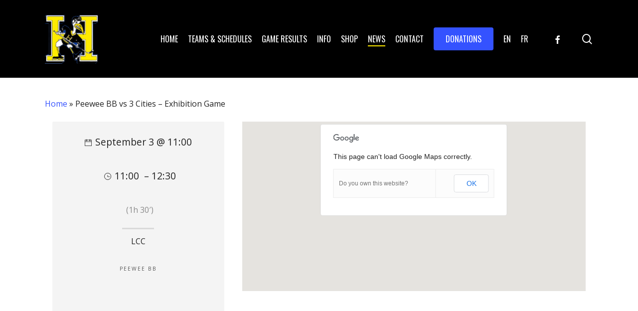

--- FILE ---
content_type: text/html; charset=UTF-8
request_url: https://www.hurricanesbb.com/class/peewee-bb-vs-3-cities-exhibition-game-2/
body_size: 15915
content:
<!doctype html>
<html lang="en-US" class="no-js">
<head>
	<meta charset="UTF-8">
	<meta name="viewport" content="width=device-width, initial-scale=1, maximum-scale=1, user-scalable=0" /><meta name='robots' content='index, follow, max-image-preview:large, max-snippet:-1, max-video-preview:-1' />

	<!-- This site is optimized with the Yoast SEO plugin v23.7 - https://yoast.com/wordpress/plugins/seo/ -->
	<title>Peewee BB vs 3 Cities - Exhibition Game - Hurricanes de Montr&eacute;al</title>
	<link rel="canonical" href="https://www.hurricanesbb.com/class/peewee-bb-vs-3-cities-exhibition-game-2/" />
	<meta property="og:locale" content="en_US" />
	<meta property="og:type" content="article" />
	<meta property="og:title" content="Peewee BB vs 3 Cities - Exhibition Game - Hurricanes de Montr&eacute;al" />
	<meta property="og:description" content="September 3 @ 11:00 11:00 &#8211; 12:30 (1h 30&#8242;) LCC PeeWee BB" />
	<meta property="og:url" content="https://www.hurricanesbb.com/class/peewee-bb-vs-3-cities-exhibition-game-2/" />
	<meta property="og:site_name" content="Hurricanes de Montr&eacute;al" />
	<meta property="article:modified_time" content="2017-08-21T22:34:23+00:00" />
	<meta name="twitter:card" content="summary_large_image" />
	<script type="application/ld+json" class="yoast-schema-graph">{"@context":"https://schema.org","@graph":[{"@type":"WebPage","@id":"https://www.hurricanesbb.com/class/peewee-bb-vs-3-cities-exhibition-game-2/","url":"https://www.hurricanesbb.com/class/peewee-bb-vs-3-cities-exhibition-game-2/","name":"Peewee BB vs 3 Cities - Exhibition Game - Hurricanes de Montr&eacute;al","isPartOf":{"@id":"https://www.hurricanesbb.com/#website"},"datePublished":"2017-08-21T22:19:27+00:00","dateModified":"2017-08-21T22:34:23+00:00","breadcrumb":{"@id":"https://www.hurricanesbb.com/class/peewee-bb-vs-3-cities-exhibition-game-2/#breadcrumb"},"inLanguage":"en-US","potentialAction":[{"@type":"ReadAction","target":["https://www.hurricanesbb.com/class/peewee-bb-vs-3-cities-exhibition-game-2/"]}]},{"@type":"BreadcrumbList","@id":"https://www.hurricanesbb.com/class/peewee-bb-vs-3-cities-exhibition-game-2/#breadcrumb","itemListElement":[{"@type":"ListItem","position":1,"name":"Home","item":"https://www.hurricanesbb.com/"},{"@type":"ListItem","position":2,"name":"Peewee BB vs 3 Cities &#8211; Exhibition Game"}]},{"@type":"WebSite","@id":"https://www.hurricanesbb.com/#website","url":"https://www.hurricanesbb.com/","name":"Hurricanes de Montr&eacute;al","description":"","potentialAction":[{"@type":"SearchAction","target":{"@type":"EntryPoint","urlTemplate":"https://www.hurricanesbb.com/?s={search_term_string}"},"query-input":{"@type":"PropertyValueSpecification","valueRequired":true,"valueName":"search_term_string"}}],"inLanguage":"en-US"}]}</script>
	<!-- / Yoast SEO plugin. -->


<link rel='dns-prefetch' href='//www.googletagmanager.com' />
<link rel='dns-prefetch' href='//fonts.googleapis.com' />
<link rel="alternate" type="application/rss+xml" title="Hurricanes de Montr&eacute;al &raquo; Feed" href="https://www.hurricanesbb.com/feed/" />
<link rel="alternate" type="application/rss+xml" title="Hurricanes de Montr&eacute;al &raquo; Comments Feed" href="https://www.hurricanesbb.com/comments/feed/" />
<script type="text/javascript">
/* <![CDATA[ */
window._wpemojiSettings = {"baseUrl":"https:\/\/s.w.org\/images\/core\/emoji\/15.0.3\/72x72\/","ext":".png","svgUrl":"https:\/\/s.w.org\/images\/core\/emoji\/15.0.3\/svg\/","svgExt":".svg","source":{"concatemoji":"https:\/\/www.hurricanesbb.com\/wp-includes\/js\/wp-emoji-release.min.js?ver=07828102e3ccb64a62137da80e13fca8"}};
/*! This file is auto-generated */
!function(i,n){var o,s,e;function c(e){try{var t={supportTests:e,timestamp:(new Date).valueOf()};sessionStorage.setItem(o,JSON.stringify(t))}catch(e){}}function p(e,t,n){e.clearRect(0,0,e.canvas.width,e.canvas.height),e.fillText(t,0,0);var t=new Uint32Array(e.getImageData(0,0,e.canvas.width,e.canvas.height).data),r=(e.clearRect(0,0,e.canvas.width,e.canvas.height),e.fillText(n,0,0),new Uint32Array(e.getImageData(0,0,e.canvas.width,e.canvas.height).data));return t.every(function(e,t){return e===r[t]})}function u(e,t,n){switch(t){case"flag":return n(e,"\ud83c\udff3\ufe0f\u200d\u26a7\ufe0f","\ud83c\udff3\ufe0f\u200b\u26a7\ufe0f")?!1:!n(e,"\ud83c\uddfa\ud83c\uddf3","\ud83c\uddfa\u200b\ud83c\uddf3")&&!n(e,"\ud83c\udff4\udb40\udc67\udb40\udc62\udb40\udc65\udb40\udc6e\udb40\udc67\udb40\udc7f","\ud83c\udff4\u200b\udb40\udc67\u200b\udb40\udc62\u200b\udb40\udc65\u200b\udb40\udc6e\u200b\udb40\udc67\u200b\udb40\udc7f");case"emoji":return!n(e,"\ud83d\udc26\u200d\u2b1b","\ud83d\udc26\u200b\u2b1b")}return!1}function f(e,t,n){var r="undefined"!=typeof WorkerGlobalScope&&self instanceof WorkerGlobalScope?new OffscreenCanvas(300,150):i.createElement("canvas"),a=r.getContext("2d",{willReadFrequently:!0}),o=(a.textBaseline="top",a.font="600 32px Arial",{});return e.forEach(function(e){o[e]=t(a,e,n)}),o}function t(e){var t=i.createElement("script");t.src=e,t.defer=!0,i.head.appendChild(t)}"undefined"!=typeof Promise&&(o="wpEmojiSettingsSupports",s=["flag","emoji"],n.supports={everything:!0,everythingExceptFlag:!0},e=new Promise(function(e){i.addEventListener("DOMContentLoaded",e,{once:!0})}),new Promise(function(t){var n=function(){try{var e=JSON.parse(sessionStorage.getItem(o));if("object"==typeof e&&"number"==typeof e.timestamp&&(new Date).valueOf()<e.timestamp+604800&&"object"==typeof e.supportTests)return e.supportTests}catch(e){}return null}();if(!n){if("undefined"!=typeof Worker&&"undefined"!=typeof OffscreenCanvas&&"undefined"!=typeof URL&&URL.createObjectURL&&"undefined"!=typeof Blob)try{var e="postMessage("+f.toString()+"("+[JSON.stringify(s),u.toString(),p.toString()].join(",")+"));",r=new Blob([e],{type:"text/javascript"}),a=new Worker(URL.createObjectURL(r),{name:"wpTestEmojiSupports"});return void(a.onmessage=function(e){c(n=e.data),a.terminate(),t(n)})}catch(e){}c(n=f(s,u,p))}t(n)}).then(function(e){for(var t in e)n.supports[t]=e[t],n.supports.everything=n.supports.everything&&n.supports[t],"flag"!==t&&(n.supports.everythingExceptFlag=n.supports.everythingExceptFlag&&n.supports[t]);n.supports.everythingExceptFlag=n.supports.everythingExceptFlag&&!n.supports.flag,n.DOMReady=!1,n.readyCallback=function(){n.DOMReady=!0}}).then(function(){return e}).then(function(){var e;n.supports.everything||(n.readyCallback(),(e=n.source||{}).concatemoji?t(e.concatemoji):e.wpemoji&&e.twemoji&&(t(e.twemoji),t(e.wpemoji)))}))}((window,document),window._wpemojiSettings);
/* ]]> */
</script>
<style id='wp-emoji-styles-inline-css' type='text/css'>

	img.wp-smiley, img.emoji {
		display: inline !important;
		border: none !important;
		box-shadow: none !important;
		height: 1em !important;
		width: 1em !important;
		margin: 0 0.07em !important;
		vertical-align: -0.1em !important;
		background: none !important;
		padding: 0 !important;
	}
</style>
<link rel='stylesheet' id='wp-block-library-css' href='https://www.hurricanesbb.com/wp-includes/css/dist/block-library/style.min.css?ver=07828102e3ccb64a62137da80e13fca8' type='text/css' media='all' />
<style id='global-styles-inline-css' type='text/css'>
:root{--wp--preset--aspect-ratio--square: 1;--wp--preset--aspect-ratio--4-3: 4/3;--wp--preset--aspect-ratio--3-4: 3/4;--wp--preset--aspect-ratio--3-2: 3/2;--wp--preset--aspect-ratio--2-3: 2/3;--wp--preset--aspect-ratio--16-9: 16/9;--wp--preset--aspect-ratio--9-16: 9/16;--wp--preset--color--black: #000000;--wp--preset--color--cyan-bluish-gray: #abb8c3;--wp--preset--color--white: #ffffff;--wp--preset--color--pale-pink: #f78da7;--wp--preset--color--vivid-red: #cf2e2e;--wp--preset--color--luminous-vivid-orange: #ff6900;--wp--preset--color--luminous-vivid-amber: #fcb900;--wp--preset--color--light-green-cyan: #7bdcb5;--wp--preset--color--vivid-green-cyan: #00d084;--wp--preset--color--pale-cyan-blue: #8ed1fc;--wp--preset--color--vivid-cyan-blue: #0693e3;--wp--preset--color--vivid-purple: #9b51e0;--wp--preset--gradient--vivid-cyan-blue-to-vivid-purple: linear-gradient(135deg,rgba(6,147,227,1) 0%,rgb(155,81,224) 100%);--wp--preset--gradient--light-green-cyan-to-vivid-green-cyan: linear-gradient(135deg,rgb(122,220,180) 0%,rgb(0,208,130) 100%);--wp--preset--gradient--luminous-vivid-amber-to-luminous-vivid-orange: linear-gradient(135deg,rgba(252,185,0,1) 0%,rgba(255,105,0,1) 100%);--wp--preset--gradient--luminous-vivid-orange-to-vivid-red: linear-gradient(135deg,rgba(255,105,0,1) 0%,rgb(207,46,46) 100%);--wp--preset--gradient--very-light-gray-to-cyan-bluish-gray: linear-gradient(135deg,rgb(238,238,238) 0%,rgb(169,184,195) 100%);--wp--preset--gradient--cool-to-warm-spectrum: linear-gradient(135deg,rgb(74,234,220) 0%,rgb(151,120,209) 20%,rgb(207,42,186) 40%,rgb(238,44,130) 60%,rgb(251,105,98) 80%,rgb(254,248,76) 100%);--wp--preset--gradient--blush-light-purple: linear-gradient(135deg,rgb(255,206,236) 0%,rgb(152,150,240) 100%);--wp--preset--gradient--blush-bordeaux: linear-gradient(135deg,rgb(254,205,165) 0%,rgb(254,45,45) 50%,rgb(107,0,62) 100%);--wp--preset--gradient--luminous-dusk: linear-gradient(135deg,rgb(255,203,112) 0%,rgb(199,81,192) 50%,rgb(65,88,208) 100%);--wp--preset--gradient--pale-ocean: linear-gradient(135deg,rgb(255,245,203) 0%,rgb(182,227,212) 50%,rgb(51,167,181) 100%);--wp--preset--gradient--electric-grass: linear-gradient(135deg,rgb(202,248,128) 0%,rgb(113,206,126) 100%);--wp--preset--gradient--midnight: linear-gradient(135deg,rgb(2,3,129) 0%,rgb(40,116,252) 100%);--wp--preset--font-size--small: 13px;--wp--preset--font-size--medium: 20px;--wp--preset--font-size--large: 36px;--wp--preset--font-size--x-large: 42px;--wp--preset--font-family--inter: "Inter", sans-serif;--wp--preset--font-family--cardo: Cardo;--wp--preset--spacing--20: 0.44rem;--wp--preset--spacing--30: 0.67rem;--wp--preset--spacing--40: 1rem;--wp--preset--spacing--50: 1.5rem;--wp--preset--spacing--60: 2.25rem;--wp--preset--spacing--70: 3.38rem;--wp--preset--spacing--80: 5.06rem;--wp--preset--shadow--natural: 6px 6px 9px rgba(0, 0, 0, 0.2);--wp--preset--shadow--deep: 12px 12px 50px rgba(0, 0, 0, 0.4);--wp--preset--shadow--sharp: 6px 6px 0px rgba(0, 0, 0, 0.2);--wp--preset--shadow--outlined: 6px 6px 0px -3px rgba(255, 255, 255, 1), 6px 6px rgba(0, 0, 0, 1);--wp--preset--shadow--crisp: 6px 6px 0px rgba(0, 0, 0, 1);}:root { --wp--style--global--content-size: 1300px;--wp--style--global--wide-size: 1300px; }:where(body) { margin: 0; }.wp-site-blocks > .alignleft { float: left; margin-right: 2em; }.wp-site-blocks > .alignright { float: right; margin-left: 2em; }.wp-site-blocks > .aligncenter { justify-content: center; margin-left: auto; margin-right: auto; }:where(.is-layout-flex){gap: 0.5em;}:where(.is-layout-grid){gap: 0.5em;}.is-layout-flow > .alignleft{float: left;margin-inline-start: 0;margin-inline-end: 2em;}.is-layout-flow > .alignright{float: right;margin-inline-start: 2em;margin-inline-end: 0;}.is-layout-flow > .aligncenter{margin-left: auto !important;margin-right: auto !important;}.is-layout-constrained > .alignleft{float: left;margin-inline-start: 0;margin-inline-end: 2em;}.is-layout-constrained > .alignright{float: right;margin-inline-start: 2em;margin-inline-end: 0;}.is-layout-constrained > .aligncenter{margin-left: auto !important;margin-right: auto !important;}.is-layout-constrained > :where(:not(.alignleft):not(.alignright):not(.alignfull)){max-width: var(--wp--style--global--content-size);margin-left: auto !important;margin-right: auto !important;}.is-layout-constrained > .alignwide{max-width: var(--wp--style--global--wide-size);}body .is-layout-flex{display: flex;}.is-layout-flex{flex-wrap: wrap;align-items: center;}.is-layout-flex > :is(*, div){margin: 0;}body .is-layout-grid{display: grid;}.is-layout-grid > :is(*, div){margin: 0;}body{padding-top: 0px;padding-right: 0px;padding-bottom: 0px;padding-left: 0px;}:root :where(.wp-element-button, .wp-block-button__link){background-color: #32373c;border-width: 0;color: #fff;font-family: inherit;font-size: inherit;line-height: inherit;padding: calc(0.667em + 2px) calc(1.333em + 2px);text-decoration: none;}.has-black-color{color: var(--wp--preset--color--black) !important;}.has-cyan-bluish-gray-color{color: var(--wp--preset--color--cyan-bluish-gray) !important;}.has-white-color{color: var(--wp--preset--color--white) !important;}.has-pale-pink-color{color: var(--wp--preset--color--pale-pink) !important;}.has-vivid-red-color{color: var(--wp--preset--color--vivid-red) !important;}.has-luminous-vivid-orange-color{color: var(--wp--preset--color--luminous-vivid-orange) !important;}.has-luminous-vivid-amber-color{color: var(--wp--preset--color--luminous-vivid-amber) !important;}.has-light-green-cyan-color{color: var(--wp--preset--color--light-green-cyan) !important;}.has-vivid-green-cyan-color{color: var(--wp--preset--color--vivid-green-cyan) !important;}.has-pale-cyan-blue-color{color: var(--wp--preset--color--pale-cyan-blue) !important;}.has-vivid-cyan-blue-color{color: var(--wp--preset--color--vivid-cyan-blue) !important;}.has-vivid-purple-color{color: var(--wp--preset--color--vivid-purple) !important;}.has-black-background-color{background-color: var(--wp--preset--color--black) !important;}.has-cyan-bluish-gray-background-color{background-color: var(--wp--preset--color--cyan-bluish-gray) !important;}.has-white-background-color{background-color: var(--wp--preset--color--white) !important;}.has-pale-pink-background-color{background-color: var(--wp--preset--color--pale-pink) !important;}.has-vivid-red-background-color{background-color: var(--wp--preset--color--vivid-red) !important;}.has-luminous-vivid-orange-background-color{background-color: var(--wp--preset--color--luminous-vivid-orange) !important;}.has-luminous-vivid-amber-background-color{background-color: var(--wp--preset--color--luminous-vivid-amber) !important;}.has-light-green-cyan-background-color{background-color: var(--wp--preset--color--light-green-cyan) !important;}.has-vivid-green-cyan-background-color{background-color: var(--wp--preset--color--vivid-green-cyan) !important;}.has-pale-cyan-blue-background-color{background-color: var(--wp--preset--color--pale-cyan-blue) !important;}.has-vivid-cyan-blue-background-color{background-color: var(--wp--preset--color--vivid-cyan-blue) !important;}.has-vivid-purple-background-color{background-color: var(--wp--preset--color--vivid-purple) !important;}.has-black-border-color{border-color: var(--wp--preset--color--black) !important;}.has-cyan-bluish-gray-border-color{border-color: var(--wp--preset--color--cyan-bluish-gray) !important;}.has-white-border-color{border-color: var(--wp--preset--color--white) !important;}.has-pale-pink-border-color{border-color: var(--wp--preset--color--pale-pink) !important;}.has-vivid-red-border-color{border-color: var(--wp--preset--color--vivid-red) !important;}.has-luminous-vivid-orange-border-color{border-color: var(--wp--preset--color--luminous-vivid-orange) !important;}.has-luminous-vivid-amber-border-color{border-color: var(--wp--preset--color--luminous-vivid-amber) !important;}.has-light-green-cyan-border-color{border-color: var(--wp--preset--color--light-green-cyan) !important;}.has-vivid-green-cyan-border-color{border-color: var(--wp--preset--color--vivid-green-cyan) !important;}.has-pale-cyan-blue-border-color{border-color: var(--wp--preset--color--pale-cyan-blue) !important;}.has-vivid-cyan-blue-border-color{border-color: var(--wp--preset--color--vivid-cyan-blue) !important;}.has-vivid-purple-border-color{border-color: var(--wp--preset--color--vivid-purple) !important;}.has-vivid-cyan-blue-to-vivid-purple-gradient-background{background: var(--wp--preset--gradient--vivid-cyan-blue-to-vivid-purple) !important;}.has-light-green-cyan-to-vivid-green-cyan-gradient-background{background: var(--wp--preset--gradient--light-green-cyan-to-vivid-green-cyan) !important;}.has-luminous-vivid-amber-to-luminous-vivid-orange-gradient-background{background: var(--wp--preset--gradient--luminous-vivid-amber-to-luminous-vivid-orange) !important;}.has-luminous-vivid-orange-to-vivid-red-gradient-background{background: var(--wp--preset--gradient--luminous-vivid-orange-to-vivid-red) !important;}.has-very-light-gray-to-cyan-bluish-gray-gradient-background{background: var(--wp--preset--gradient--very-light-gray-to-cyan-bluish-gray) !important;}.has-cool-to-warm-spectrum-gradient-background{background: var(--wp--preset--gradient--cool-to-warm-spectrum) !important;}.has-blush-light-purple-gradient-background{background: var(--wp--preset--gradient--blush-light-purple) !important;}.has-blush-bordeaux-gradient-background{background: var(--wp--preset--gradient--blush-bordeaux) !important;}.has-luminous-dusk-gradient-background{background: var(--wp--preset--gradient--luminous-dusk) !important;}.has-pale-ocean-gradient-background{background: var(--wp--preset--gradient--pale-ocean) !important;}.has-electric-grass-gradient-background{background: var(--wp--preset--gradient--electric-grass) !important;}.has-midnight-gradient-background{background: var(--wp--preset--gradient--midnight) !important;}.has-small-font-size{font-size: var(--wp--preset--font-size--small) !important;}.has-medium-font-size{font-size: var(--wp--preset--font-size--medium) !important;}.has-large-font-size{font-size: var(--wp--preset--font-size--large) !important;}.has-x-large-font-size{font-size: var(--wp--preset--font-size--x-large) !important;}.has-inter-font-family{font-family: var(--wp--preset--font-family--inter) !important;}.has-cardo-font-family{font-family: var(--wp--preset--font-family--cardo) !important;}
:where(.wp-block-post-template.is-layout-flex){gap: 1.25em;}:where(.wp-block-post-template.is-layout-grid){gap: 1.25em;}
:where(.wp-block-columns.is-layout-flex){gap: 2em;}:where(.wp-block-columns.is-layout-grid){gap: 2em;}
:root :where(.wp-block-pullquote){font-size: 1.5em;line-height: 1.6;}
</style>
<link data-minify="1" rel='stylesheet' id='salient-social-css' href='https://www.hurricanesbb.com/wp-content/cache/min/1/wp-content/plugins/salient-social/css/style.css?ver=1730252210' type='text/css' media='all' />
<style id='salient-social-inline-css' type='text/css'>

  .sharing-default-minimal .nectar-love.loved,
  body .nectar-social[data-color-override="override"].fixed > a:before, 
  body .nectar-social[data-color-override="override"].fixed .nectar-social-inner a,
  .sharing-default-minimal .nectar-social[data-color-override="override"] .nectar-social-inner a:hover,
  .nectar-social.vertical[data-color-override="override"] .nectar-social-inner a:hover {
    background-color: #3452ff;
  }
  .nectar-social.hover .nectar-love.loved,
  .nectar-social.hover > .nectar-love-button a:hover,
  .nectar-social[data-color-override="override"].hover > div a:hover,
  #single-below-header .nectar-social[data-color-override="override"].hover > div a:hover,
  .nectar-social[data-color-override="override"].hover .share-btn:hover,
  .sharing-default-minimal .nectar-social[data-color-override="override"] .nectar-social-inner a {
    border-color: #3452ff;
  }
  #single-below-header .nectar-social.hover .nectar-love.loved i,
  #single-below-header .nectar-social.hover[data-color-override="override"] a:hover,
  #single-below-header .nectar-social.hover[data-color-override="override"] a:hover i,
  #single-below-header .nectar-social.hover .nectar-love-button a:hover i,
  .nectar-love:hover i,
  .hover .nectar-love:hover .total_loves,
  .nectar-love.loved i,
  .nectar-social.hover .nectar-love.loved .total_loves,
  .nectar-social.hover .share-btn:hover, 
  .nectar-social[data-color-override="override"].hover .nectar-social-inner a:hover,
  .nectar-social[data-color-override="override"].hover > div:hover span,
  .sharing-default-minimal .nectar-social[data-color-override="override"] .nectar-social-inner a:not(:hover) i,
  .sharing-default-minimal .nectar-social[data-color-override="override"] .nectar-social-inner a:not(:hover) {
    color: #3452ff;
  }
</style>
<link rel='stylesheet' id='wcs-ladda-css' href='https://www.hurricanesbb.com/wp-content/plugins/weekly-class/assets/libs/ladda/css/ladda-themeless.min.css?ver=07828102e3ccb64a62137da80e13fca8' type='text/css' media='all' />
<link rel='stylesheet' id='wcs-owl-css' href='https://www.hurricanesbb.com/wp-content/plugins/weekly-class/assets/libs/owlcarousel/css/owl.carousel.min.css?ver=07828102e3ccb64a62137da80e13fca8' type='text/css' media='all' />
<link rel='stylesheet' id='wcs-owl-theme-css' href='https://www.hurricanesbb.com/wp-content/plugins/weekly-class/assets/libs/owlcarousel/css/owl.theme.default.min.css?ver=07828102e3ccb64a62137da80e13fca8' type='text/css' media='all' />
<link data-minify="1" rel='stylesheet' id='wcs-themify-css' href='https://www.hurricanesbb.com/wp-content/cache/min/1/wp-content/plugins/weekly-class/assets/libs/themify/themify-icons.css?ver=1730248312' type='text/css' media='all' />
<link data-minify="1" rel='stylesheet' id='wcs-timetable-css' href='https://www.hurricanesbb.com/wp-content/cache/min/1/wp-content/plugins/weekly-class/assets/front/css/timetable.css?ver=1730248312' type='text/css' media='all' />
<link data-minify="1" rel='stylesheet' id='woocommerce-layout-css' href='https://www.hurricanesbb.com/wp-content/cache/min/1/wp-content/plugins/woocommerce/assets/css/woocommerce-layout.css?ver=1730248312' type='text/css' media='all' />
<link data-minify="1" rel='stylesheet' id='woocommerce-smallscreen-css' href='https://www.hurricanesbb.com/wp-content/cache/min/1/wp-content/plugins/woocommerce/assets/css/woocommerce-smallscreen.css?ver=1730248312' type='text/css' media='only screen and (max-width: 768px)' />
<link data-minify="1" rel='stylesheet' id='woocommerce-general-css' href='https://www.hurricanesbb.com/wp-content/cache/min/1/wp-content/plugins/woocommerce/assets/css/woocommerce.css?ver=1730248312' type='text/css' media='all' />
<style id='woocommerce-inline-inline-css' type='text/css'>
.woocommerce form .form-row .required { visibility: visible; }
</style>
<link data-minify="1" rel='stylesheet' id='cms-navigation-style-base-css' href='https://www.hurricanesbb.com/wp-content/cache/min/1/wp-content/plugins/wpml-cms-nav/res/css/cms-navigation-base.css?ver=1730248312' type='text/css' media='screen' />
<link data-minify="1" rel='stylesheet' id='cms-navigation-style-css' href='https://www.hurricanesbb.com/wp-content/cache/min/1/wp-content/plugins/wpml-cms-nav/res/css/cms-navigation.css?ver=1730248312' type='text/css' media='screen' />
<link data-minify="1" rel='stylesheet' id='font-awesome-css' href='https://www.hurricanesbb.com/wp-content/cache/min/1/wp-content/themes/salient/css/font-awesome-legacy.min.css?ver=1730248312' type='text/css' media='all' />
<link data-minify="1" rel='stylesheet' id='salient-grid-system-css' href='https://www.hurricanesbb.com/wp-content/cache/min/1/wp-content/themes/salient/css/build/grid-system.css?ver=1730248312' type='text/css' media='all' />
<link data-minify="1" rel='stylesheet' id='main-styles-css' href='https://www.hurricanesbb.com/wp-content/cache/min/1/wp-content/themes/salient/css/build/style.css?ver=1730248312' type='text/css' media='all' />
<link data-minify="1" rel='stylesheet' id='nectar-single-styles-css' href='https://www.hurricanesbb.com/wp-content/cache/min/1/wp-content/themes/salient/css/build/single.css?ver=1730252210' type='text/css' media='all' />
<link data-minify="1" rel='stylesheet' id='nectar-cf7-css' href='https://www.hurricanesbb.com/wp-content/cache/min/1/wp-content/themes/salient/css/build/third-party/cf7.css?ver=1730248312' type='text/css' media='all' />
<link rel='stylesheet' id='nectar_default_font_open_sans-css' href='https://fonts.googleapis.com/css?family=Open+Sans%3A300%2C400%2C600%2C700&#038;subset=latin%2Clatin-ext' type='text/css' media='all' />
<link data-minify="1" rel='stylesheet' id='responsive-css' href='https://www.hurricanesbb.com/wp-content/cache/min/1/wp-content/themes/salient/css/build/responsive.css?ver=1730248312' type='text/css' media='all' />
<link data-minify="1" rel='stylesheet' id='nectar-product-style-classic-css' href='https://www.hurricanesbb.com/wp-content/cache/min/1/wp-content/themes/salient/css/build/third-party/woocommerce/product-style-classic.css?ver=1730248312' type='text/css' media='all' />
<link data-minify="1" rel='stylesheet' id='woocommerce-css' href='https://www.hurricanesbb.com/wp-content/cache/min/1/wp-content/themes/salient/css/build/woocommerce.css?ver=1730248312' type='text/css' media='all' />
<link data-minify="1" rel='stylesheet' id='skin-material-css' href='https://www.hurricanesbb.com/wp-content/cache/min/1/wp-content/themes/salient/css/build/skin-material.css?ver=1730248312' type='text/css' media='all' />
<style id='salient-wp-menu-dynamic-fallback-inline-css' type='text/css'>
#header-outer .nectar-ext-menu-item .image-layer-outer,#header-outer .nectar-ext-menu-item .image-layer,#header-outer .nectar-ext-menu-item .color-overlay,#slide-out-widget-area .nectar-ext-menu-item .image-layer-outer,#slide-out-widget-area .nectar-ext-menu-item .color-overlay,#slide-out-widget-area .nectar-ext-menu-item .image-layer{position:absolute;top:0;left:0;width:100%;height:100%;overflow:hidden;}.nectar-ext-menu-item .inner-content{position:relative;z-index:10;width:100%;}.nectar-ext-menu-item .image-layer{background-size:cover;background-position:center;transition:opacity 0.25s ease 0.1s;}.nectar-ext-menu-item .image-layer video{object-fit:cover;width:100%;height:100%;}#header-outer nav .nectar-ext-menu-item .image-layer:not(.loaded){background-image:none!important;}#header-outer nav .nectar-ext-menu-item .image-layer{opacity:0;}#header-outer nav .nectar-ext-menu-item .image-layer.loaded{opacity:1;}.nectar-ext-menu-item span[class*="inherit-h"] + .menu-item-desc{margin-top:0.4rem;}#mobile-menu .nectar-ext-menu-item .title,#slide-out-widget-area .nectar-ext-menu-item .title,.nectar-ext-menu-item .menu-title-text,.nectar-ext-menu-item .menu-item-desc{position:relative;}.nectar-ext-menu-item .menu-item-desc{display:block;line-height:1.4em;}body #slide-out-widget-area .nectar-ext-menu-item .menu-item-desc{line-height:1.4em;}#mobile-menu .nectar-ext-menu-item .title,#slide-out-widget-area .nectar-ext-menu-item:not(.style-img-above-text) .title,.nectar-ext-menu-item:not(.style-img-above-text) .menu-title-text,.nectar-ext-menu-item:not(.style-img-above-text) .menu-item-desc,.nectar-ext-menu-item:not(.style-img-above-text) i:before,.nectar-ext-menu-item:not(.style-img-above-text) .svg-icon{color:#fff;}#mobile-menu .nectar-ext-menu-item.style-img-above-text .title{color:inherit;}.sf-menu li ul li a .nectar-ext-menu-item .menu-title-text:after{display:none;}.menu-item .widget-area-active[data-margin="default"] > div:not(:last-child){margin-bottom:20px;}.nectar-ext-menu-item__button{display:inline-block;padding-top:2em;}#header-outer nav li:not([class*="current"]) > a .nectar-ext-menu-item .inner-content.has-button .title .menu-title-text{background-image:none;}.nectar-ext-menu-item__button .nectar-cta:not([data-color="transparent"]){margin-top:.8em;margin-bottom:.8em;}.nectar-ext-menu-item .color-overlay{transition:opacity 0.5s cubic-bezier(.15,.75,.5,1);}.nectar-ext-menu-item:hover .hover-zoom-in-slow .image-layer{transform:scale(1.15);transition:transform 4s cubic-bezier(0.1,0.2,.7,1);}.nectar-ext-menu-item:hover .hover-zoom-in-slow .color-overlay{transition:opacity 1.5s cubic-bezier(.15,.75,.5,1);}.nectar-ext-menu-item .hover-zoom-in-slow .image-layer{transition:transform 0.5s cubic-bezier(.15,.75,.5,1);}.nectar-ext-menu-item .hover-zoom-in-slow .color-overlay{transition:opacity 0.5s cubic-bezier(.15,.75,.5,1);}.nectar-ext-menu-item:hover .hover-zoom-in .image-layer{transform:scale(1.12);}.nectar-ext-menu-item .hover-zoom-in .image-layer{transition:transform 0.5s cubic-bezier(.15,.75,.5,1);}.nectar-ext-menu-item{display:flex;text-align:left;}#slide-out-widget-area .nectar-ext-menu-item .title,#slide-out-widget-area .nectar-ext-menu-item .menu-item-desc,#slide-out-widget-area .nectar-ext-menu-item .menu-title-text,#mobile-menu .nectar-ext-menu-item .title,#mobile-menu .nectar-ext-menu-item .menu-item-desc,#mobile-menu .nectar-ext-menu-item .menu-title-text{color:inherit!important;}#slide-out-widget-area .nectar-ext-menu-item,#mobile-menu .nectar-ext-menu-item{display:block;}#slide-out-widget-area .nectar-ext-menu-item .inner-content,#mobile-menu .nectar-ext-menu-item .inner-content{width:100%;}#slide-out-widget-area.fullscreen-alt .nectar-ext-menu-item,#slide-out-widget-area.fullscreen .nectar-ext-menu-item{text-align:center;}#header-outer .nectar-ext-menu-item.style-img-above-text .image-layer-outer,#slide-out-widget-area .nectar-ext-menu-item.style-img-above-text .image-layer-outer{position:relative;}#header-outer .nectar-ext-menu-item.style-img-above-text,#slide-out-widget-area .nectar-ext-menu-item.style-img-above-text{flex-direction:column;}@media only screen and (max-width:999px){body #header-outer #logo{position:relative;margin:0 0;}body #header-space{height:84px;}body[data-button-style^="rounded"] #header-outer .menu-item-4460 > a{border-left-width:15px;border-right-width:15px;}body[data-button-style^="rounded"] #header-outer .menu-item-4460 > a:before,body[data-button-style^="rounded"] #header-outer .menu-item-4460 > a:after{left:-15px;width:calc(100% + 30px);}}@media only screen and (min-width:1000px){body #header-outer .menu-item-4460 > a{border-left-width:24px;border-right-width:24px;}body #header-outer #header-secondary-outer .menu-item-4460 > a{border-left:12px solid transparent;border-right:12px solid transparent;}body #header-outer .menu-item-4460 > a:before,body #header-outer .menu-item-4460 > a:after{left:-24px;height:calc(100% + 24px);width:calc(100% + 48px);}#header-outer #header-secondary-outer .menu-item-4460 > a:before,#header-outer #header-secondary-outer .menu-item-4460 > a:after{left:-12px;width:calc(100% + 24px);}}#header-outer .menu-item-4460 > a{border:12px solid transparent;opacity:1!important;}#header-outer #header-secondary-outer .menu-item-4460 > a{border-top:0;border-bottom:0;}#header-outer #top li.menu-item-4460 > a .nectar-menu-icon{transition:none;}body #header-outer[data-has-menu][data-format] header#top nav ul.sf-menu li.menu-item.menu-item-4460[class*="menu-item-btn-style"] > a *:not(.char),body #header-outer[data-has-menu][data-format] header#top nav ul.sf-menu li.menu-item.menu-item-4460[class*="menu-item-btn-style"] > a:hover *:not(.char){color:inherit!important;transition:none;opacity:1;}#header-outer .menu-item-4460 > a,#header-outer #top nav .menu-item-4460 > a,#header-outer.transparent nav > ul.sf-menu .menu-item.menu-item-4460 > a,#header-outer.transparent #top nav > ul.sf-menu .menu-item.menu-item-4460 > a,body #header-outer[data-lhe="default"] #top nav .sf-menu > .sfHover:not(#social-in-menu).menu-item-4460 > a,body #header-outer[data-lhe="default"] #top nav > ul > li.menu-item-4460 > a:hover{color:#fff!important;}#header-outer[data-has-menu="true"].transparent #top nav ul.sf-menu li.menu-item-4460 > a:hover .nectar-menu-icon{color:#fff!important;}#header-outer .menu-item-4460 > a:before,#header-outer .menu-item-4460 > a:after{position:absolute;top:50%!important;left:-12px;width:calc(100% + 24px);height:calc(100% + 24px);content:"";display:block;z-index:-1;transform-origin:top;transform:translateY(-50%)!important;transition:opacity .45s cubic-bezier(0.25,1,0.33,1),transform .45s cubic-bezier(0.25,1,0.33,1),border-color .45s cubic-bezier(0.25,1,0.33,1),color .45s cubic-bezier(0.25,1,0.33,1),background-color .45s cubic-bezier(0.25,1,0.33,1),box-shadow .45s cubic-bezier(0.25,1,0.33,1);}#header-outer #header-secondary-outer .menu-item-4460 > a:after,#header-outer #header-secondary-outer .menu-item-4460 > a:before{height:calc(100% + 12px);}#header-outer .menu-item-4460 > a:after{opacity:0;transition:opacity 0.3s ease,transform 0.3s ease;}#header-outer .menu-item-4460 > a .menu-title-text:after{display:none!important;}#header-outer .menu-item-4460 > a{color:#fff;}#header-outer .menu-item-4460 > a:before{background:#3452ff;}#header-outer .menu-item-4460 > a:hover:after,#header-outer .menu-item-4460[class*="current"] > a:after{opacity:1;}
</style>
<link data-minify="1" rel='stylesheet' id='dynamic-css-css' href='https://www.hurricanesbb.com/wp-content/cache/min/1/wp-content/themes/salient/css/salient-dynamic-styles.css?ver=1730248312' type='text/css' media='all' />
<style id='dynamic-css-inline-css' type='text/css'>
@media only screen and (min-width:1000px){body #ajax-content-wrap.no-scroll{min-height:calc(100vh - 156px);height:calc(100vh - 156px)!important;}}@media only screen and (min-width:1000px){#page-header-wrap.fullscreen-header,#page-header-wrap.fullscreen-header #page-header-bg,html:not(.nectar-box-roll-loaded) .nectar-box-roll > #page-header-bg.fullscreen-header,.nectar_fullscreen_zoom_recent_projects,#nectar_fullscreen_rows:not(.afterLoaded) > div{height:calc(100vh - 155px);}.wpb_row.vc_row-o-full-height.top-level,.wpb_row.vc_row-o-full-height.top-level > .col.span_12{min-height:calc(100vh - 155px);}html:not(.nectar-box-roll-loaded) .nectar-box-roll > #page-header-bg.fullscreen-header{top:156px;}.nectar-slider-wrap[data-fullscreen="true"]:not(.loaded),.nectar-slider-wrap[data-fullscreen="true"]:not(.loaded) .swiper-container{height:calc(100vh - 154px)!important;}.admin-bar .nectar-slider-wrap[data-fullscreen="true"]:not(.loaded),.admin-bar .nectar-slider-wrap[data-fullscreen="true"]:not(.loaded) .swiper-container{height:calc(100vh - 154px - 32px)!important;}}.admin-bar[class*="page-template-template-no-header"] .wpb_row.vc_row-o-full-height.top-level,.admin-bar[class*="page-template-template-no-header"] .wpb_row.vc_row-o-full-height.top-level > .col.span_12{min-height:calc(100vh - 32px);}body[class*="page-template-template-no-header"] .wpb_row.vc_row-o-full-height.top-level,body[class*="page-template-template-no-header"] .wpb_row.vc_row-o-full-height.top-level > .col.span_12{min-height:100vh;}@media only screen and (max-width:999px){.using-mobile-browser #nectar_fullscreen_rows:not(.afterLoaded):not([data-mobile-disable="on"]) > div{height:calc(100vh - 136px);}.using-mobile-browser .wpb_row.vc_row-o-full-height.top-level,.using-mobile-browser .wpb_row.vc_row-o-full-height.top-level > .col.span_12,[data-permanent-transparent="1"].using-mobile-browser .wpb_row.vc_row-o-full-height.top-level,[data-permanent-transparent="1"].using-mobile-browser .wpb_row.vc_row-o-full-height.top-level > .col.span_12{min-height:calc(100vh - 136px);}html:not(.nectar-box-roll-loaded) .nectar-box-roll > #page-header-bg.fullscreen-header,.nectar_fullscreen_zoom_recent_projects,.nectar-slider-wrap[data-fullscreen="true"]:not(.loaded),.nectar-slider-wrap[data-fullscreen="true"]:not(.loaded) .swiper-container,#nectar_fullscreen_rows:not(.afterLoaded):not([data-mobile-disable="on"]) > div{height:calc(100vh - 83px);}.wpb_row.vc_row-o-full-height.top-level,.wpb_row.vc_row-o-full-height.top-level > .col.span_12{min-height:calc(100vh - 83px);}body[data-transparent-header="false"] #ajax-content-wrap.no-scroll{min-height:calc(100vh - 83px);height:calc(100vh - 83px);}}.post-type-archive-product.woocommerce .container-wrap,.tax-product_cat.woocommerce .container-wrap{background-color:#f6f6f6;}.woocommerce.single-product #single-meta{position:relative!important;top:0!important;margin:0;left:8px;height:auto;}.woocommerce.single-product #single-meta:after{display:block;content:" ";clear:both;height:1px;}.woocommerce ul.products li.product.material,.woocommerce-page ul.products li.product.material{background-color:#ffffff;}.woocommerce ul.products li.product.minimal .product-wrap,.woocommerce ul.products li.product.minimal .background-color-expand,.woocommerce-page ul.products li.product.minimal .product-wrap,.woocommerce-page ul.products li.product.minimal .background-color-expand{background-color:#ffffff;}.screen-reader-text,.nectar-skip-to-content:not(:focus){border:0;clip:rect(1px,1px,1px,1px);clip-path:inset(50%);height:1px;margin:-1px;overflow:hidden;padding:0;position:absolute!important;width:1px;word-wrap:normal!important;}.row .col img:not([srcset]){width:auto;}.row .col img.img-with-animation.nectar-lazy:not([srcset]){width:100%;}
</style>
<link rel='stylesheet' id='salient-child-style-css' href='https://www.hurricanesbb.com/wp-content/themes/salient-child/style.css?ver=16.4.0' type='text/css' media='all' />
<link data-minify="1" rel='stylesheet' id='bsf-Defaults-css' href='https://www.hurricanesbb.com/wp-content/cache/min/1/wp-content/uploads/smile_fonts/Defaults/Defaults.css?ver=1730248312' type='text/css' media='all' />
<link rel='stylesheet' id='redux-google-fonts-salient_redux-css' href='https://fonts.googleapis.com/css?family=Oswald%7CPoppins%3A700&#038;ver=6.6.4' type='text/css' media='all' />
<script type="text/javascript" id="wpml-cookie-js-extra">
/* <![CDATA[ */
var wpml_cookies = {"wp-wpml_current_language":{"value":"en","expires":1,"path":"\/"}};
var wpml_cookies = {"wp-wpml_current_language":{"value":"en","expires":1,"path":"\/"}};
/* ]]> */
</script>
<script data-minify="1" type="text/javascript" src="https://www.hurricanesbb.com/wp-content/cache/min/1/wp-content/plugins/sitepress-multilingual-cms/res/js/cookies/language-cookie.js?ver=1730248312" id="wpml-cookie-js" defer="defer" data-wp-strategy="defer"></script>
<script type="text/javascript" src="https://www.hurricanesbb.com/wp-includes/js/jquery/jquery.min.js?ver=3.7.1" id="jquery-core-js"></script>
<script type="text/javascript" src="https://www.hurricanesbb.com/wp-includes/js/jquery/jquery-migrate.min.js?ver=3.4.1" id="jquery-migrate-js"></script>
<script type="text/javascript" src="https://www.hurricanesbb.com/wp-content/plugins/woocommerce/assets/js/jquery-blockui/jquery.blockUI.min.js?ver=2.7.0-wc.9.3.3" id="jquery-blockui-js" defer="defer" data-wp-strategy="defer"></script>
<script type="text/javascript" id="wc-add-to-cart-js-extra">
/* <![CDATA[ */
var wc_add_to_cart_params = {"ajax_url":"\/wp-admin\/admin-ajax.php","wc_ajax_url":"\/?wc-ajax=%%endpoint%%","i18n_view_cart":"View cart","cart_url":"https:\/\/www.hurricanesbb.com\/cart\/","is_cart":"","cart_redirect_after_add":"no"};
/* ]]> */
</script>
<script type="text/javascript" src="https://www.hurricanesbb.com/wp-content/plugins/woocommerce/assets/js/frontend/add-to-cart.min.js?ver=9.3.3" id="wc-add-to-cart-js" defer="defer" data-wp-strategy="defer"></script>
<script type="text/javascript" src="https://www.hurricanesbb.com/wp-content/plugins/woocommerce/assets/js/js-cookie/js.cookie.min.js?ver=2.1.4-wc.9.3.3" id="js-cookie-js" defer="defer" data-wp-strategy="defer"></script>
<script type="text/javascript" id="woocommerce-js-extra">
/* <![CDATA[ */
var woocommerce_params = {"ajax_url":"\/wp-admin\/admin-ajax.php","wc_ajax_url":"\/?wc-ajax=%%endpoint%%"};
/* ]]> */
</script>
<script type="text/javascript" src="https://www.hurricanesbb.com/wp-content/plugins/woocommerce/assets/js/frontend/woocommerce.min.js?ver=9.3.3" id="woocommerce-js" defer="defer" data-wp-strategy="defer"></script>

<!-- Google tag (gtag.js) snippet added by Site Kit -->

<!-- Google Analytics snippet added by Site Kit -->
<script type="text/javascript" src="https://www.googletagmanager.com/gtag/js?id=G-8VHL4NJ1W9" id="google_gtagjs-js" async></script>
<script type="text/javascript" id="google_gtagjs-js-after">
/* <![CDATA[ */
window.dataLayer = window.dataLayer || [];function gtag(){dataLayer.push(arguments);}
gtag("set","linker",{"domains":["www.hurricanesbb.com"]});
gtag("js", new Date());
gtag("set", "developer_id.dZTNiMT", true);
gtag("config", "G-8VHL4NJ1W9");
/* ]]> */
</script>

<!-- End Google tag (gtag.js) snippet added by Site Kit -->
<script type="text/javascript" src="https://www.hurricanesbb.com/wp-content/plugins/weekly-class/assets/libs/gmaps/gmap3.min.js" id="wcs-gmaps-js"></script>
<script></script><link rel="https://api.w.org/" href="https://www.hurricanesbb.com/wp-json/" /><link rel="EditURI" type="application/rsd+xml" title="RSD" href="https://www.hurricanesbb.com/xmlrpc.php?rsd" />
<link rel="alternate" title="oEmbed (JSON)" type="application/json+oembed" href="https://www.hurricanesbb.com/wp-json/oembed/1.0/embed?url=https%3A%2F%2Fwww.hurricanesbb.com%2Fclass%2Fpeewee-bb-vs-3-cities-exhibition-game-2%2F" />
<link rel="alternate" title="oEmbed (XML)" type="text/xml+oembed" href="https://www.hurricanesbb.com/wp-json/oembed/1.0/embed?url=https%3A%2F%2Fwww.hurricanesbb.com%2Fclass%2Fpeewee-bb-vs-3-cities-exhibition-game-2%2F&#038;format=xml" />
<meta name="generator" content="WPML ver:4.6.13 stt:1,4;" />
<meta name="generator" content="Site Kit by Google 1.138.0" /><script type="text/javascript"> var root = document.getElementsByTagName( "html" )[0]; root.setAttribute( "class", "js" ); </script>	<noscript><style>.woocommerce-product-gallery{ opacity: 1 !important; }</style></noscript>
	<meta name="generator" content="Powered by WPBakery Page Builder - drag and drop page builder for WordPress."/>
<meta name="generator" content="Powered by Slider Revolution 6.5.25 - responsive, Mobile-Friendly Slider Plugin for WordPress with comfortable drag and drop interface." />
<style id='wp-fonts-local' type='text/css'>
@font-face{font-family:Inter;font-style:normal;font-weight:300 900;font-display:fallback;src:url('https://www.hurricanesbb.com/wp-content/plugins/woocommerce/assets/fonts/Inter-VariableFont_slnt,wght.woff2') format('woff2');font-stretch:normal;}
@font-face{font-family:Cardo;font-style:normal;font-weight:400;font-display:fallback;src:url('https://www.hurricanesbb.com/wp-content/plugins/woocommerce/assets/fonts/cardo_normal_400.woff2') format('woff2');}
</style>
<link rel="icon" href="https://www.hurricanesbb.com/wp-content/uploads/2022/10/logo-100x100.png" sizes="32x32" />
<link rel="icon" href="https://www.hurricanesbb.com/wp-content/uploads/2022/10/logo.png" sizes="192x192" />
<link rel="apple-touch-icon" href="https://www.hurricanesbb.com/wp-content/uploads/2022/10/logo.png" />
<meta name="msapplication-TileImage" content="https://www.hurricanesbb.com/wp-content/uploads/2022/10/logo.png" />
<script>function setREVStartSize(e){
			//window.requestAnimationFrame(function() {
				window.RSIW = window.RSIW===undefined ? window.innerWidth : window.RSIW;
				window.RSIH = window.RSIH===undefined ? window.innerHeight : window.RSIH;
				try {
					var pw = document.getElementById(e.c).parentNode.offsetWidth,
						newh;
					pw = pw===0 || isNaN(pw) || (e.l=="fullwidth" || e.layout=="fullwidth") ? window.RSIW : pw;
					e.tabw = e.tabw===undefined ? 0 : parseInt(e.tabw);
					e.thumbw = e.thumbw===undefined ? 0 : parseInt(e.thumbw);
					e.tabh = e.tabh===undefined ? 0 : parseInt(e.tabh);
					e.thumbh = e.thumbh===undefined ? 0 : parseInt(e.thumbh);
					e.tabhide = e.tabhide===undefined ? 0 : parseInt(e.tabhide);
					e.thumbhide = e.thumbhide===undefined ? 0 : parseInt(e.thumbhide);
					e.mh = e.mh===undefined || e.mh=="" || e.mh==="auto" ? 0 : parseInt(e.mh,0);
					if(e.layout==="fullscreen" || e.l==="fullscreen")
						newh = Math.max(e.mh,window.RSIH);
					else{
						e.gw = Array.isArray(e.gw) ? e.gw : [e.gw];
						for (var i in e.rl) if (e.gw[i]===undefined || e.gw[i]===0) e.gw[i] = e.gw[i-1];
						e.gh = e.el===undefined || e.el==="" || (Array.isArray(e.el) && e.el.length==0)? e.gh : e.el;
						e.gh = Array.isArray(e.gh) ? e.gh : [e.gh];
						for (var i in e.rl) if (e.gh[i]===undefined || e.gh[i]===0) e.gh[i] = e.gh[i-1];
											
						var nl = new Array(e.rl.length),
							ix = 0,
							sl;
						e.tabw = e.tabhide>=pw ? 0 : e.tabw;
						e.thumbw = e.thumbhide>=pw ? 0 : e.thumbw;
						e.tabh = e.tabhide>=pw ? 0 : e.tabh;
						e.thumbh = e.thumbhide>=pw ? 0 : e.thumbh;
						for (var i in e.rl) nl[i] = e.rl[i]<window.RSIW ? 0 : e.rl[i];
						sl = nl[0];
						for (var i in nl) if (sl>nl[i] && nl[i]>0) { sl = nl[i]; ix=i;}
						var m = pw>(e.gw[ix]+e.tabw+e.thumbw) ? 1 : (pw-(e.tabw+e.thumbw)) / (e.gw[ix]);
						newh =  (e.gh[ix] * m) + (e.tabh + e.thumbh);
					}
					var el = document.getElementById(e.c);
					if (el!==null && el) el.style.height = newh+"px";
					el = document.getElementById(e.c+"_wrapper");
					if (el!==null && el) {
						el.style.height = newh+"px";
						el.style.display = "block";
					}
				} catch(e){
					console.log("Failure at Presize of Slider:" + e)
				}
			//});
		  };</script>
<noscript><style> .wpb_animate_when_almost_visible { opacity: 1; }</style></noscript></head><body data-rsssl=1 class="class-template-default single single-class postid-1204 theme-salient woocommerce-no-js material wpb-js-composer js-comp-ver-7.8 vc_responsive" data-footer-reveal="false" data-footer-reveal-shadow="none" data-header-format="default" data-body-border="off" data-boxed-style="" data-header-breakpoint="1000" data-dropdown-style="minimal" data-cae="easeOutCubic" data-cad="750" data-megamenu-width="contained" data-aie="none" data-ls="fancybox" data-apte="standard" data-hhun="0" data-fancy-form-rcs="default" data-form-style="default" data-form-submit="regular" data-is="minimal" data-button-style="slightly_rounded_shadow" data-user-account-button="false" data-flex-cols="true" data-col-gap="default" data-header-inherit-rc="false" data-header-search="true" data-animated-anchors="true" data-ajax-transitions="false" data-full-width-header="false" data-slide-out-widget-area="true" data-slide-out-widget-area-style="slide-out-from-right" data-user-set-ocm="off" data-loading-animation="none" data-bg-header="false" data-responsive="1" data-ext-responsive="true" data-ext-padding="90" data-header-resize="1" data-header-color="custom" data-transparent-header="false" data-cart="false" data-remove-m-parallax="" data-remove-m-video-bgs="" data-m-animate="0" data-force-header-trans-color="light" data-smooth-scrolling="0" data-permanent-transparent="false" >
	
	<script type="text/javascript">
	 (function(window, document) {

		 if(navigator.userAgent.match(/(Android|iPod|iPhone|iPad|BlackBerry|IEMobile|Opera Mini)/)) {
			 document.body.className += " using-mobile-browser mobile ";
		 }
		 if(navigator.userAgent.match(/Mac/) && navigator.maxTouchPoints && navigator.maxTouchPoints > 2) {
			document.body.className += " using-ios-device ";
		}

		 if( !("ontouchstart" in window) ) {

			 var body = document.querySelector("body");
			 var winW = window.innerWidth;
			 var bodyW = body.clientWidth;

			 if (winW > bodyW + 4) {
				 body.setAttribute("style", "--scroll-bar-w: " + (winW - bodyW - 4) + "px");
			 } else {
				 body.setAttribute("style", "--scroll-bar-w: 0px");
			 }
		 }

	 })(window, document);
   </script><a href="#ajax-content-wrap" class="nectar-skip-to-content">Skip to main content</a><div data-rocket-location-hash="355060fea57a8d17950893561af9f6f6" class="ocm-effect-wrap"><div data-rocket-location-hash="bef409ac8c13f3a8037834353269f530" class="ocm-effect-wrap-inner">	
	<div id="header-space"  data-header-mobile-fixed='1'></div> 
	
		<div id="header-outer" data-has-menu="true" data-has-buttons="yes" data-header-button_style="default" data-using-pr-menu="false" data-mobile-fixed="1" data-ptnm="false" data-lhe="animated_underline" data-user-set-bg="#000000" data-format="default" data-permanent-transparent="false" data-megamenu-rt="0" data-remove-fixed="0" data-header-resize="1" data-cart="false" data-transparency-option="0" data-box-shadow="large" data-shrink-num="6" data-using-secondary="0" data-using-logo="1" data-logo-height="100" data-m-logo-height="60" data-padding="28" data-full-width="false" data-condense="false" >
		
<div id="search-outer" class="nectar">
	<div id="search">
		<div class="container">
			 <div id="search-box">
				 <div class="inner-wrap">
					 <div class="col span_12">
						  <form role="search" action="https://www.hurricanesbb.com/" method="GET">
														 <input type="text" name="s"  value="" aria-label="Search" placeholder="Search" />
							 
						<span>Hit enter to search or ESC to close</span>
												</form>
					</div><!--/span_12-->
				</div><!--/inner-wrap-->
			 </div><!--/search-box-->
			 <div id="close"><a href="#"><span class="screen-reader-text">Close Search</span>
				<span class="close-wrap"> <span class="close-line close-line1"></span> <span class="close-line close-line2"></span> </span>				 </a></div>
		 </div><!--/container-->
	</div><!--/search-->
</div><!--/search-outer-->

<header id="top">
	<div class="container">
		<div class="row">
			<div class="col span_3">
								<a id="logo" href="https://www.hurricanesbb.com" data-supplied-ml-starting-dark="false" data-supplied-ml-starting="false" data-supplied-ml="false" >
					<img class="stnd skip-lazy dark-version" width="110" height="101" alt="Hurricanes de Montr&eacute;al" src="https://www.hurricanesbb.com/wp-content/uploads/2016/07/Hurricanes-logo.png"  />				</a>
							</div><!--/span_3-->

			<div class="col span_9 col_last">
									<div class="nectar-mobile-only mobile-header"><div class="inner"><ul id="menu-primary-navigation-en" class="sf-menu"><li id="menu-item-4460" class="menu-item menu-item-type-post_type menu-item-object-page menu-item-btn-style-button_accent-color menu-item-4460"><a href="https://www.hurricanesbb.com/donations/"><span class="menu-title-text">Donations</span></a></li>
<li id="menu-item-4426" class="menu-item menu-item-type-custom menu-item-object-custom menu-item-home menu-item-4426"><a href="https://www.hurricanesbb.com/"><span class="menu-title-text">En</span></a></li>
<li id="menu-item-4427" class="menu-item menu-item-type-custom menu-item-object-custom menu-item-4427"><a href="https://www.hurricanesbb.com/fr"><span class="menu-title-text">Fr</span></a></li>
</ul></div></div>
									<a class="mobile-search" href="#searchbox"><span class="nectar-icon icon-salient-search" aria-hidden="true"></span><span class="screen-reader-text">search</span></a>
														<div class="slide-out-widget-area-toggle mobile-icon slide-out-from-right" data-custom-color="false" data-icon-animation="simple-transform">
						<div> <a href="#slide-out-widget-area" role="button" aria-label="Navigation Menu" aria-expanded="false" class="closed">
							<span class="screen-reader-text">Menu</span><span aria-hidden="true"> <i class="lines-button x2"> <i class="lines"></i> </i> </span>
						</a></div>
					</div>
				
									<nav aria-label="Main Menu">
													<ul class="sf-menu">
								<li id="menu-item-3636" class="menu-item menu-item-type-post_type menu-item-object-page menu-item-home nectar-regular-menu-item menu-item-3636"><a href="https://www.hurricanesbb.com/"><span class="menu-title-text">Home</span></a></li>
<li id="menu-item-3684" class="menu-item menu-item-type-custom menu-item-object-custom menu-item-has-children nectar-regular-menu-item menu-item-3684"><a href="#" aria-haspopup="true" aria-expanded="false"><span class="menu-title-text">Teams &#038; Schedules</span></a>
<ul class="sub-menu">
	<li id="menu-item-4408" class="menu-item menu-item-type-post_type menu-item-object-page nectar-regular-menu-item menu-item-4408"><a href="https://www.hurricanesbb.com/m11-bb/"><span class="menu-title-text">M11 BB</span></a></li>
	<li id="menu-item-4409" class="menu-item menu-item-type-post_type menu-item-object-page nectar-regular-menu-item menu-item-4409"><a href="https://www.hurricanesbb.com/m13-bb/"><span class="menu-title-text">M13 BB</span></a></li>
	<li id="menu-item-4410" class="menu-item menu-item-type-post_type menu-item-object-page nectar-regular-menu-item menu-item-4410"><a href="https://www.hurricanesbb.com/m15-bb/"><span class="menu-title-text">M15 BB</span></a></li>
	<li id="menu-item-4411" class="menu-item menu-item-type-post_type menu-item-object-page nectar-regular-menu-item menu-item-4411"><a href="https://www.hurricanesbb.com/m18-bb/"><span class="menu-title-text">M18 BB</span></a></li>
</ul>
</li>
<li id="menu-item-568" class="menu-item menu-item-type-custom menu-item-object-custom nectar-regular-menu-item menu-item-568"><a target="_blank" rel="noopener" href="http://www.hockeyregionmontreal.com/fr/stats/index.html"><span class="menu-title-text">Game results</span></a></li>
<li id="menu-item-4486" class="menu-item menu-item-type-custom menu-item-object-custom menu-item-has-children nectar-regular-menu-item menu-item-4486"><a href="#" aria-haspopup="true" aria-expanded="false"><span class="menu-title-text">Info</span></a>
<ul class="sub-menu">
	<li id="menu-item-574" class="menu-item menu-item-type-post_type menu-item-object-page nectar-regular-menu-item menu-item-574"><a href="https://www.hurricanesbb.com/hurricanes-executive/"><span class="menu-title-text">Hurricanes Executive</span></a></li>
	<li id="menu-item-4568" class="menu-item menu-item-type-post_type menu-item-object-page nectar-regular-menu-item menu-item-4568"><a href="https://www.hurricanesbb.com/library/"><span class="menu-title-text">Library</span></a></li>
	<li id="menu-item-4487" class="menu-item menu-item-type-post_type menu-item-object-page nectar-regular-menu-item menu-item-4487"><a href="https://www.hurricanesbb.com/arenas/"><span class="menu-title-text">Arenas</span></a></li>
</ul>
</li>
<li id="menu-item-3918" class="menu-item menu-item-type-custom menu-item-object-custom nectar-regular-menu-item menu-item-3918"><a target="_blank" rel="noopener" href="https://store.hurricanesbb.com/"><span class="menu-title-text">Shop</span></a></li>
<li id="menu-item-3730" class="menu-item menu-item-type-post_type menu-item-object-page current_page_parent nectar-regular-menu-item menu-item-3730"><a href="https://www.hurricanesbb.com/news/"><span class="menu-title-text">News</span></a></li>
<li id="menu-item-4412" class="menu-item menu-item-type-post_type menu-item-object-page nectar-regular-menu-item menu-item-4412"><a href="https://www.hurricanesbb.com/contact/"><span class="menu-title-text">Contact</span></a></li>
<li class="menu-item menu-item-type-post_type menu-item-object-page nectar-regular-menu-item menu-item-btn-style-button_accent-color menu-item-4460"><a href="https://www.hurricanesbb.com/donations/"><span class="menu-title-text">Donations</span></a></li>
<li class="menu-item menu-item-type-custom menu-item-object-custom menu-item-home nectar-regular-menu-item menu-item-4426"><a href="https://www.hurricanesbb.com/"><span class="menu-title-text">En</span></a></li>
<li class="menu-item menu-item-type-custom menu-item-object-custom nectar-regular-menu-item menu-item-4427"><a href="https://www.hurricanesbb.com/fr"><span class="menu-title-text">Fr</span></a></li>
<li id="social-in-menu" class="button_social_group"><a target="_blank" rel="noopener" href="https://www.facebook.com/ndgminorhockeyassociation/"><span class="screen-reader-text">facebook</span><i class="fa fa-facebook" aria-hidden="true"></i> </a></li>							</ul>
													<ul class="buttons sf-menu" data-user-set-ocm="off">

								<li id="search-btn"><div><a href="#searchbox"><span class="icon-salient-search" aria-hidden="true"></span><span class="screen-reader-text">search</span></a></div> </li>
							</ul>
						
					</nav>

					
				</div><!--/span_9-->

				
			</div><!--/row-->
					</div><!--/container-->
	</header>		
	</div>
		<div data-rocket-location-hash="4dfc11232fbd385994eac18dbf05d811" id="ajax-content-wrap">
<div class="container-wrap">
	<div class="container main-content" role="main">
		<div class="row">
			<p id="breadcrumbs" class="yoast"><span><span><a href="https://www.hurricanesbb.com/">Home</a></span> &raquo; <span class="breadcrumb_last" aria-current="page">Peewee BB vs 3 Cities &#8211; Exhibition Game</span></span></p><div id='single-wcs-event' class='single-wcs-event--left'>
<style type='text/css' scoped>.wcs-single__action .wcs-btn--action{ color: rgba( 255, 255, 255, 1); background-color: #BD322C }</style>
<div class='wcs-single-left'>
<div class='wcs-map' data-wcs-map-type='' data-wcs-map-theme='' data-wcs-map-zoom='' data-wcs-map-lat='' data-wcs-map-lon=''></div>
</div>
<div class='wcs-single-right'>
<div class='wcs-single-right__content'>
<p class='wcs-single__date'>September 3 @ 11:00</p>
<p class='wcs-single__starting'>11:00</p>
<p class='wcs-single__ending'> &#8211; 12:30</p>
<p><span class='wcs-single__duration'>(1h 30&#8242;)</span></p>
<p class='wcs-single__location'>LCC</p>
<p class='wcs-single__instructor'>PeeWee BB</p>
<p class='wcs-single__action'>
</div>
</div>
</div>
		</div>
	</div>
	</div>

<div id="footer-outer" data-midnight="light" data-cols="4" data-custom-color="true" data-disable-copyright="false" data-matching-section-color="false" data-copyright-line="false" data-using-bg-img="false" data-bg-img-overlay="0.8" data-full-width="false" data-using-widget-area="true" data-link-hover="default">
	
		
	<div id="footer-widgets" data-has-widgets="true" data-cols="4">
		
		<div class="container">
			
						
			<div class="row">
				
								
				<div class="col span_3">
												<div class="widget">			
							</div>
											</div>
					
											
						<div class="col span_3">
																<div class="widget">			
									</div>
																
							</div>
							
												
						
													<div class="col span_3">
																		<div class="widget">			
										</div>		   
																		
								</div>
														
															<div class="col span_3">
									<div id="text-2" class="widget widget_text"><h4>Contact</h4>			<div class="textwidget"><p>4985, West Hill Avenue<br />
Montreal (Quebec) H4V 2W6<br />
Phone: (514) 487-6799<br />
Fax: (514) 487-9698<br />
info@hurricanesbb.com</p>
</div>
		</div>										
									</div>
																
							</div>
													</div><!--/container-->
					</div><!--/footer-widgets-->
					
					
  <div class="row" id="copyright" data-layout="default">
	
	<div class="container">
	   
				<div class="col span_5">
		   
			<p>&copy; 2026 Hurricanes de Montr&eacute;al. </p>
		</div><!--/span_5-->
			   
	  <div class="col span_7 col_last">
      <ul class="social">
              </ul>
	  </div><!--/span_7-->
    
	  	
	</div><!--/container-->
  </div><!--/row-->
		
</div><!--/footer-outer-->


	<div id="slide-out-widget-area-bg" class="slide-out-from-right dark">
				</div>

		<div id="slide-out-widget-area" class="slide-out-from-right" data-dropdown-func="separate-dropdown-parent-link" data-back-txt="Back">

			<div class="inner-wrap">
			<div class="inner" data-prepend-menu-mobile="false">

				<a class="slide_out_area_close" href="#"><span class="screen-reader-text">Close Menu</span>
					<span class="close-wrap"> <span class="close-line close-line1"></span> <span class="close-line close-line2"></span> </span>				</a>


									<div class="off-canvas-menu-container mobile-only" role="navigation">

						
						<ul class="menu">
							<li class="menu-item menu-item-type-post_type menu-item-object-page menu-item-home menu-item-3636"><a href="https://www.hurricanesbb.com/">Home</a></li>
<li class="menu-item menu-item-type-custom menu-item-object-custom menu-item-has-children menu-item-3684"><a href="#" aria-haspopup="true" aria-expanded="false">Teams &#038; Schedules</a>
<ul class="sub-menu">
	<li class="menu-item menu-item-type-post_type menu-item-object-page menu-item-4408"><a href="https://www.hurricanesbb.com/m11-bb/">M11 BB</a></li>
	<li class="menu-item menu-item-type-post_type menu-item-object-page menu-item-4409"><a href="https://www.hurricanesbb.com/m13-bb/">M13 BB</a></li>
	<li class="menu-item menu-item-type-post_type menu-item-object-page menu-item-4410"><a href="https://www.hurricanesbb.com/m15-bb/">M15 BB</a></li>
	<li class="menu-item menu-item-type-post_type menu-item-object-page menu-item-4411"><a href="https://www.hurricanesbb.com/m18-bb/">M18 BB</a></li>
</ul>
</li>
<li class="menu-item menu-item-type-custom menu-item-object-custom menu-item-568"><a target="_blank" rel="noopener" href="http://www.hockeyregionmontreal.com/fr/stats/index.html">Game results</a></li>
<li class="menu-item menu-item-type-custom menu-item-object-custom menu-item-has-children menu-item-4486"><a href="#" aria-haspopup="true" aria-expanded="false">Info</a>
<ul class="sub-menu">
	<li class="menu-item menu-item-type-post_type menu-item-object-page menu-item-574"><a href="https://www.hurricanesbb.com/hurricanes-executive/">Hurricanes Executive</a></li>
	<li class="menu-item menu-item-type-post_type menu-item-object-page menu-item-4568"><a href="https://www.hurricanesbb.com/library/">Library</a></li>
	<li class="menu-item menu-item-type-post_type menu-item-object-page menu-item-4487"><a href="https://www.hurricanesbb.com/arenas/">Arenas</a></li>
</ul>
</li>
<li class="menu-item menu-item-type-custom menu-item-object-custom menu-item-3918"><a target="_blank" rel="noopener" href="https://store.hurricanesbb.com/">Shop</a></li>
<li class="menu-item menu-item-type-post_type menu-item-object-page current_page_parent menu-item-3730"><a href="https://www.hurricanesbb.com/news/">News</a></li>
<li class="menu-item menu-item-type-post_type menu-item-object-page menu-item-4412"><a href="https://www.hurricanesbb.com/contact/">Contact</a></li>

						</ul>

						<ul class="menu secondary-header-items">
													</ul>
					</div>
					
				</div>

				<div class="bottom-meta-wrap"><ul class="off-canvas-social-links mobile-only"><li><a target="_blank" rel="noopener" href="https://www.facebook.com/ndgminorhockeyassociation/"><span class="screen-reader-text">facebook</span><i class="fa fa-facebook" aria-hidden="true"></i> </a></li></ul></div><!--/bottom-meta-wrap--></div> <!--/inner-wrap-->
				</div>
		
</div> <!--/ajax-content-wrap-->

	<a id="to-top" aria-label="Back to top" href="#" class="mobile-disabled"><i role="presentation" class="fa fa-angle-up"></i></a>
	</div></div><!--/ocm-effect-wrap-->
		<script>
			window.RS_MODULES = window.RS_MODULES || {};
			window.RS_MODULES.modules = window.RS_MODULES.modules || {};
			window.RS_MODULES.waiting = window.RS_MODULES.waiting || [];
			window.RS_MODULES.defered = true;
			window.RS_MODULES.moduleWaiting = window.RS_MODULES.moduleWaiting || {};
			window.RS_MODULES.type = 'compiled';
		</script>
		<script class="wcs-modal__template" type="text/x-handlebars-template">
	<div class="wcs-modal__box">
		<div class="wcs-modal__inner">
			<a href="#" class="wcs-modal__close ti-close"></a>
			<div class="wcs-modal__content">
				<h2>{{{title}}}{{#if type}}<small>{{type}}</small>{{/if}}</h2>
				{{{content}}}
			</div>
			<div class="wcs-modal__side">
				{{#if image}}<img src="{{{image}}}" class='wcs-image' >{{/if}}
				{{#if map}}<div class="wcs-map"></div>{{/if}}
				<ul class="wcs-modal__meta">
					<li><span class="ti-calendar"></span>{{date.date}}</li>
					<li>
						{{#wcs_if_is show_ending true}}<span class="ti-time"></span>{{#wcs_if_is time_format 24}}{{date.hour}}{{else}}{{date.hour_12}}{{/wcs_if_is}}<span class="wcs-addons--blink">:</span>{{date.min}}{{#wcs_if_is time_format 12}} {{date.meridiem}}{{/wcs_if_is}} - {{#wcs_if_is time_format 24}}{{ending.hour}}{{else}}{{ending.hour_12}}{{/wcs_if_is}}<span class="wcs-addons--blink">:</span>{{ending.min}}{{#wcs_if_is time_format 12}} {{ending.meridiem}}{{/wcs_if_is}}{{/wcs_if_is}}{{#wcs_if_is show_duration true}} <span class="wcs-modal--muted wcs-addons--pipe">{{duration}}</span>{{/wcs_if_is}}
					</li>
					{{#if rooms}}<li><span class="ti-location-arrow"></span>{{{rooms}}}</li>{{/if}}
					{{#if instructors}}<li><span class="ti-user"></span>{{{instructors}}}</li>{{/if}}
				</ul>
				<div class="wcs-modal__action">
					{{{button}}}
					{{{button_woo}}}
				</div>
			</div>
		</div>
	</div>
</script><script class="wcs-modal__template wcs-modal--large" type="text/x-handlebars-template">
	<div class="wcs-modal__box wcs-modal--large {{#if image}} wcs-modal--with-image{{/if}}">
		<div class="wcs-modal__inner">
			<a href="#" class="wcs-modal__close ti-close"></a>
			<div class="wcs-modal__side" {{#if image}}style="background-image: url({{{image}}})"{{/if}}>
				<div class="wcs-modal__inner-side">
					<h2>{{{button_woo}}}{{{button}}}{{{title}}}{{#if type}}<small>{{type}}</small>{{/if}}</h2>
					<ul class="wcs-modal__meta">
						<li><span class="ti-calendar"></span>{{date.date}}</li>
						<li>
							{{#wcs_if_is show_ending true}}<span class="ti-time"></span>{{#wcs_if_is time_format 24}}{{date.hour}}{{else}}{{date.hour_12}}{{/wcs_if_is}}<span class="wcs-addons--blink">:</span>{{date.min}}{{#wcs_if_is time_format 12}} {{date.meridiem}}{{/wcs_if_is}} - {{#wcs_if_is time_format 24}}{{ending.hour}}{{else}}{{ending.hour_12}}{{/wcs_if_is}}<span class="wcs-addons--blink">:</span>{{ending.min}}{{#wcs_if_is time_format 12}} {{ending.meridiem}}{{/wcs_if_is}}{{/wcs_if_is}}{{#wcs_if_is show_duration true}} <span class="wcs-modal--muted wcs-addons--pipe">{{duration}}</span>{{/wcs_if_is}}
						</li>
						{{#if rooms}}<li><span class="ti-location-arrow"></span>{{{rooms}}}</li>{{/if}}
						{{#if instructors}}<li><span class="ti-user"></span>{{{instructors}}}</li>{{/if}}
					</ul>
				</div>
			</div>
			<div class="wcs-modal__content">
				{{{content}}}
			</div>
			{{#if map}}<div class="wcs-map"></div>{{/if}}
		</div>
	</div>
</script><script id="wcs-modal-taxonomy" type="text/x-handlebars-template">
	<div class="wcs-modal__box">
		<div class="wcs-modal__inner">
			<a href="#" class="wcs-modal__close ti-close"></a>
			<div class="wcs-modal__content wcs-modal__content--full">
				<h2>{{{name}}}</h2>
				{{#if description}}{{{description}}}{{/if}}
			</div>
		</div>
	</div>
</script>	<script type='text/javascript'>
		(function () {
			var c = document.body.className;
			c = c.replace(/woocommerce-no-js/, 'woocommerce-js');
			document.body.className = c;
		})();
	</script>
	<link data-minify="1" rel='stylesheet' id='wc-blocks-style-css' href='https://www.hurricanesbb.com/wp-content/cache/min/1/wp-content/plugins/woocommerce/assets/client/blocks/wc-blocks.css?ver=1730248312' type='text/css' media='all' />
<link data-minify="1" data-pagespeed-no-defer data-nowprocket data-wpacu-skip data-no-optimize data-noptimize rel='stylesheet' id='main-styles-non-critical-css' href='https://www.hurricanesbb.com/wp-content/cache/min/1/wp-content/themes/salient/css/build/style-non-critical.css?ver=1730248312' type='text/css' media='all' />
<link data-minify="1" data-pagespeed-no-defer data-nowprocket data-wpacu-skip data-no-optimize data-noptimize rel='stylesheet' id='nectar-woocommerce-non-critical-css' href='https://www.hurricanesbb.com/wp-content/cache/min/1/wp-content/themes/salient/css/build/third-party/woocommerce/woocommerce-non-critical.css?ver=1730248312' type='text/css' media='all' />
<link data-minify="1" data-pagespeed-no-defer data-nowprocket data-wpacu-skip data-no-optimize data-noptimize rel='stylesheet' id='fancyBox-css' href='https://www.hurricanesbb.com/wp-content/cache/min/1/wp-content/themes/salient/css/build/plugins/jquery.fancybox.css?ver=1730248312' type='text/css' media='all' />
<link data-minify="1" data-pagespeed-no-defer data-nowprocket data-wpacu-skip data-no-optimize data-noptimize rel='stylesheet' id='nectar-ocm-core-css' href='https://www.hurricanesbb.com/wp-content/cache/min/1/wp-content/themes/salient/css/build/off-canvas/core.css?ver=1730248312' type='text/css' media='all' />
<link data-minify="1" data-pagespeed-no-defer data-nowprocket data-wpacu-skip data-no-optimize data-noptimize rel='stylesheet' id='nectar-ocm-slide-out-right-material-css' href='https://www.hurricanesbb.com/wp-content/cache/min/1/wp-content/themes/salient/css/build/off-canvas/slide-out-right-material.css?ver=1730248312' type='text/css' media='all' />
<link data-minify="1" data-pagespeed-no-defer data-nowprocket data-wpacu-skip data-no-optimize data-noptimize rel='stylesheet' id='nectar-ocm-slide-out-right-hover-css' href='https://www.hurricanesbb.com/wp-content/cache/min/1/wp-content/themes/salient/css/build/off-canvas/slide-out-right-hover.css?ver=1730248312' type='text/css' media='all' />
<link data-minify="1" rel='stylesheet' id='rs-plugin-settings-css' href='https://www.hurricanesbb.com/wp-content/cache/min/1/wp-content/plugins/revslider/public/assets/css/rs6.css?ver=1730248312' type='text/css' media='all' />
<style id='rs-plugin-settings-inline-css' type='text/css'>
#rs-demo-id {}
</style>
<script type="text/javascript" src="https://www.hurricanesbb.com/wp-content/plugins/revslider/public/assets/js/rbtools.min.js?ver=6.5.18" defer async id="tp-tools-js"></script>
<script type="text/javascript" src="https://www.hurricanesbb.com/wp-content/plugins/revslider/public/assets/js/rs6.min.js?ver=6.5.25" defer async id="revmin-js"></script>
<script type="text/javascript" id="salient-social-js-extra">
/* <![CDATA[ */
var nectarLove = {"ajaxurl":"https:\/\/www.hurricanesbb.com\/wp-admin\/admin-ajax.php","postID":"1204","rooturl":"https:\/\/www.hurricanesbb.com","loveNonce":"d4290b3ea3"};
/* ]]> */
</script>
<script data-minify="1" type="text/javascript" src="https://www.hurricanesbb.com/wp-content/cache/min/1/wp-content/plugins/salient-social/js/salient-social.js?ver=1730252210" id="salient-social-js"></script>
<script type="text/javascript" src="https://www.hurricanesbb.com/wp-content/plugins/simple-posts-ticker/public/js/jquery.marquee.min.js?ver=1.5.2" id="spt-ticker-js-js"></script>
<script type="text/javascript" src="https://www.hurricanesbb.com/wp-content/plugins/simple-posts-ticker/public/js/ticker.min.js?ver=1.1.6" id="spt-init-js-js"></script>
<script data-minify="1" type="text/javascript" src="https://www.hurricanesbb.com/wp-content/cache/min/1/wp-content/plugins/weekly-class/assets/libs/handlebars/handlebars-v4.0.5.js?ver=1730248312" id="wcs-handlebars-js"></script>
<script type="text/javascript" src="https://www.hurricanesbb.com/wp-content/plugins/weekly-class/assets/libs/ladda/js/spin.min.js" id="wcs-ladda-spin-js"></script>
<script type="text/javascript" src="https://www.hurricanesbb.com/wp-content/plugins/weekly-class/assets/libs/ladda/js/ladda.min.js" id="wcs-ladda-js"></script>
<script type="text/javascript" src="https://www.hurricanesbb.com/wp-content/plugins/weekly-class/assets/libs/ladda/js/ladda.jquery.min.js" id="wcs-ladda-jquery-js"></script>
<script type="text/javascript" src="https://www.hurricanesbb.com/wp-content/themes/salient/js/build/third-party/jquery.easing.min.js?ver=1.3" id="jquery-easing-js"></script>
<script type="text/javascript" src="https://www.hurricanesbb.com/wp-content/themes/salient/js/build/third-party/jquery.mousewheel.min.js?ver=3.1.13" id="jquery-mousewheel-js"></script>
<script data-minify="1" type="text/javascript" src="https://www.hurricanesbb.com/wp-content/cache/min/1/wp-content/themes/salient/js/build/priority.js?ver=1730248312" id="nectar_priority-js"></script>
<script type="text/javascript" src="https://www.hurricanesbb.com/wp-content/themes/salient/js/build/third-party/transit.min.js?ver=0.9.9" id="nectar-transit-js"></script>
<script data-minify="1" type="text/javascript" src="https://www.hurricanesbb.com/wp-content/cache/min/1/wp-content/themes/salient/js/build/third-party/waypoints.js?ver=1730248312" id="nectar-waypoints-js"></script>
<script type="text/javascript" src="https://www.hurricanesbb.com/wp-content/plugins/salient-portfolio/js/third-party/imagesLoaded.min.js?ver=4.1.4" id="imagesLoaded-js"></script>
<script type="text/javascript" src="https://www.hurricanesbb.com/wp-content/themes/salient/js/build/third-party/hoverintent.min.js?ver=1.9" id="hoverintent-js"></script>
<script data-minify="1" type="text/javascript" src="https://www.hurricanesbb.com/wp-content/cache/min/1/wp-content/themes/salient/js/build/third-party/jquery.fancybox.js?ver=1730248313" id="fancyBox-js"></script>
<script type="text/javascript" src="https://www.hurricanesbb.com/wp-content/themes/salient/js/build/third-party/anime.min.js?ver=4.5.1" id="anime-js"></script>
<script data-minify="1" type="text/javascript" src="https://www.hurricanesbb.com/wp-content/cache/min/1/wp-content/themes/salient/js/build/third-party/superfish.js?ver=1730248313" id="superfish-js"></script>
<script type="text/javascript" id="nectar-frontend-js-extra">
/* <![CDATA[ */
var nectarLove = {"ajaxurl":"https:\/\/www.hurricanesbb.com\/wp-admin\/admin-ajax.php","postID":"1204","rooturl":"https:\/\/www.hurricanesbb.com","disqusComments":"false","loveNonce":"d4290b3ea3","mapApiKey":""};
var nectarOptions = {"delay_js":"false","quick_search":"false","react_compat":"disabled","header_entrance":"false","dropdown_hover_intent":"default","simplify_ocm_mobile":"0","mobile_header_format":"default","ocm_btn_position":"default","left_header_dropdown_func":"default","ajax_add_to_cart":"0","ocm_remove_ext_menu_items":"remove_images","woo_product_filter_toggle":"0","woo_sidebar_toggles":"true","woo_sticky_sidebar":"0","woo_minimal_product_hover":"default","woo_minimal_product_effect":"default","woo_related_upsell_carousel":"false","woo_product_variable_select":"default","woo_using_cart_addons":"false"};
var nectar_front_i18n = {"menu":"Menu","next":"Next","previous":"Previous","close":"Close"};
/* ]]> */
</script>
<script data-minify="1" type="text/javascript" src="https://www.hurricanesbb.com/wp-content/cache/min/1/wp-content/themes/salient/js/build/init.js?ver=1730248313" id="nectar-frontend-js"></script>
<script type="text/javascript" src="https://www.hurricanesbb.com/wp-content/plugins/salient-core/js/third-party/touchswipe.min.js?ver=1.0" id="touchswipe-js"></script>
<script type="text/javascript" src="https://www.hurricanesbb.com/wp-content/plugins/woocommerce/assets/js/sourcebuster/sourcebuster.min.js?ver=9.3.3" id="sourcebuster-js-js"></script>
<script type="text/javascript" id="wc-order-attribution-js-extra">
/* <![CDATA[ */
var wc_order_attribution = {"params":{"lifetime":1.0e-5,"session":30,"base64":false,"ajaxurl":"https:\/\/www.hurricanesbb.com\/wp-admin\/admin-ajax.php","prefix":"wc_order_attribution_","allowTracking":true},"fields":{"source_type":"current.typ","referrer":"current_add.rf","utm_campaign":"current.cmp","utm_source":"current.src","utm_medium":"current.mdm","utm_content":"current.cnt","utm_id":"current.id","utm_term":"current.trm","utm_source_platform":"current.plt","utm_creative_format":"current.fmt","utm_marketing_tactic":"current.tct","session_entry":"current_add.ep","session_start_time":"current_add.fd","session_pages":"session.pgs","session_count":"udata.vst","user_agent":"udata.uag"}};
/* ]]> */
</script>
<script type="text/javascript" src="https://www.hurricanesbb.com/wp-content/plugins/woocommerce/assets/js/frontend/order-attribution.min.js?ver=9.3.3" id="wc-order-attribution-js"></script>
<script type="text/javascript" src="https://www.hurricanesbb.com/wp-content/plugins/weekly-class/assets/front/js/min/single-min.js" id="wcs-single-js"></script>
<script></script><script>var rocket_beacon_data = {"ajax_url":"https:\/\/www.hurricanesbb.com\/wp-admin\/admin-ajax.php","nonce":"cc2aecb3e0","url":"https:\/\/www.hurricanesbb.com\/class\/peewee-bb-vs-3-cities-exhibition-game-2","is_mobile":false,"width_threshold":1600,"height_threshold":700,"delay":500,"debug":null,"status":{"atf":true,"lrc":true},"elements":"img, video, picture, p, main, div, li, svg, section, header, span","lrc_threshold":1800}</script><script data-name="wpr-wpr-beacon" src='https://www.hurricanesbb.com/wp-content/plugins/wp-rocket/assets/js/wpr-beacon.min.js' async></script></body>
</html>
<!-- This website is like a Rocket, isn't it? Performance optimized by WP Rocket. Learn more: https://wp-rocket.me - Debug: cached@1768466285 -->

--- FILE ---
content_type: application/javascript; charset=utf-8
request_url: https://www.hurricanesbb.com/wp-content/plugins/weekly-class/assets/front/js/min/single-min.js
body_size: 456
content:
!function($){"use strict";$(function(){$(".wcs-map").length>0&&$(".wcs-map").each(function(){var e=$(this).data("wcs-map-lat"),t=$(this).data("wcs-map-lon"),l=$(this).data("wcs-map-type"),s=$(this).data("wcs-map-theme"),a=$(this).data("wcs-map-zoom");"light"===s&&(s=[{featureType:"administrative",elementType:"all",stylers:[{visibility:"on"},{saturation:-100},{lightness:20}]},{featureType:"road",elementType:"all",stylers:[{visibility:"on"},{saturation:-100},{lightness:40}]},{featureType:"water",elementType:"all",stylers:[{visibility:"on"},{saturation:-10},{lightness:30}]},{featureType:"landscape.man_made",elementType:"all",stylers:[{visibility:"simplified"},{saturation:-60},{lightness:10}]},{featureType:"landscape.natural",elementType:"all",stylers:[{visibility:"simplified"},{saturation:-60},{lightness:60}]},{featureType:"poi",elementType:"all",stylers:[{visibility:"off"},{saturation:-100},{lightness:60}]},{featureType:"transit",elementType:"all",stylers:[{visibility:"off"},{saturation:-100},{lightness:60}]}]),"dark"===s&&(s=[{featureType:"all",elementType:"labels.text.fill",stylers:[{saturation:36},{color:"#000000"},{lightness:40}]},{featureType:"all",elementType:"labels.text.stroke",stylers:[{visibility:"on"},{color:"#000000"},{lightness:16}]},{featureType:"all",elementType:"labels.icon",stylers:[{visibility:"off"}]},{featureType:"administrative",elementType:"geometry.fill",stylers:[{color:"#000000"},{lightness:20}]},{featureType:"administrative",elementType:"geometry.stroke",stylers:[{color:"#000000"},{lightness:17},{weight:1.2}]},{featureType:"landscape",elementType:"geometry",stylers:[{color:"#000000"},{lightness:20}]},{featureType:"poi",elementType:"geometry",stylers:[{color:"#000000"},{lightness:21}]},{featureType:"road.highway",elementType:"geometry.fill",stylers:[{color:"#000000"},{lightness:17}]},{featureType:"road.highway",elementType:"geometry.stroke",stylers:[{color:"#000000"},{lightness:29},{weight:.2}]},{featureType:"road.arterial",elementType:"geometry",stylers:[{color:"#000000"},{lightness:18}]},{featureType:"road.local",elementType:"geometry",stylers:[{color:"#000000"},{lightness:16}]},{featureType:"transit",elementType:"geometry",stylers:[{color:"#000000"},{lightness:19}]},{featureType:"water",elementType:"geometry",stylers:[{color:"#000000"},{lightness:17}]}]),"undefined"!=typeof window.google&&"object"==typeof window.google&&"object"==typeof window.google.maps?$(".wcs-map").width("100%").height("340px").gmap3({map:{options:{center:[e,t],zoom:parseInt(a),disableDefaultUI:!0,draggable:!0,mapTypeId:google.maps.MapTypeId[l],mapTypeControl:!1,mapTypeControlOptions:{},navigationControl:!0,scrollwheel:!1,streetViewControl:!0,styles:s}},marker:{latLng:[e,t]}}):$.getJSON("https://maps.google.com/maps/api/js?sensor=false&async=2&callback=?",function(){$(".wcs-map").width("100%").height("340px").gmap3({map:{options:{center:[e,t],zoom:parseInt(a),disableDefaultUI:!0,draggable:!0,mapTypeId:google.maps.MapTypeId[l],mapTypeControl:!1,mapTypeControlOptions:{},navigationControl:!0,scrollwheel:!1,streetViewControl:!0,styles:s}},marker:{latLng:[e,t]}})})})})}(jQuery);